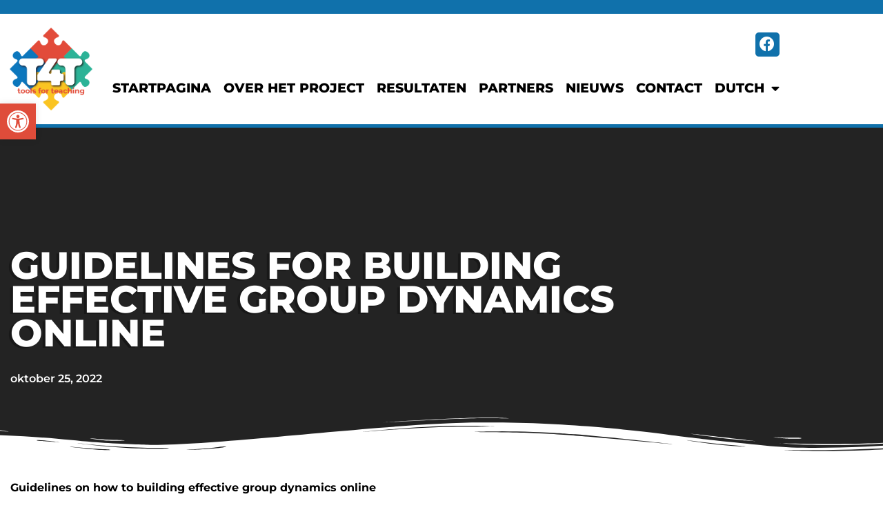

--- FILE ---
content_type: text/css
request_url: https://digitaltools4teaching.eu/wp-content/uploads/elementor/css/post-9.css?ver=1768933173
body_size: 3014
content:
.elementor-kit-9{--e-global-color-primary:#6EC1E4;--e-global-color-secondary:#54595F;--e-global-color-text:#7A7A7A;--e-global-color-accent:#61CE70;--e-global-color-59e8763:#df4c3a;--e-global-color-afa55ff:#f8c227;--e-global-color-95d922c:#1071ab;--e-global-color-055e827:#2cb192;--e-global-typography-primary-font-family:"Roboto";--e-global-typography-primary-font-weight:600;--e-global-typography-secondary-font-family:"Roboto Slab";--e-global-typography-secondary-font-weight:400;--e-global-typography-text-font-family:"Roboto";--e-global-typography-text-font-weight:400;--e-global-typography-accent-font-family:"Roboto";--e-global-typography-accent-font-weight:500;--e-global-typography-f9560ad-font-family:"Montserrat";--e-global-typography-f9560ad-font-size:35px;--e-global-typography-f9560ad-font-weight:700;--e-global-typography-f9560ad-text-transform:uppercase;--e-global-typography-f9560ad-text-decoration:none;--e-global-typography-51a4745-font-family:"Montserrat";--e-global-typography-51a4745-font-size:20px;--e-global-typography-51a4745-font-weight:800;--e-global-typography-51a4745-text-transform:uppercase;--e-global-typography-51a4745-text-decoration:none;--e-global-typography-829c5af-font-family:"Montserrat";--e-global-typography-829c5af-font-size:16px;--e-global-typography-829c5af-font-weight:600;--e-global-typography-829c5af-text-decoration:none;--e-global-typography-829c5af-line-height:1.5em;--e-global-typography-4ff3ca8-font-family:"Montserrat";--e-global-typography-4ff3ca8-font-size:25px;--e-global-typography-4ff3ca8-font-weight:700;--e-global-typography-4ff3ca8-text-transform:uppercase;--e-global-typography-4ff3ca8-text-decoration:none;--e-global-typography-4ff3ca8-line-height:1em;--e-global-typography-24f6d98-font-family:"Montserrat";--e-global-typography-24f6d98-font-size:55px;--e-global-typography-24f6d98-font-weight:800;--e-global-typography-24f6d98-text-transform:uppercase;--e-global-typography-24f6d98-text-decoration:none;--e-global-typography-24f6d98-line-height:0.9em;}.elementor-kit-9 e-page-transition{background-color:#FFBC7D;}.elementor-section.elementor-section-boxed > .elementor-container{max-width:1140px;}.e-con{--container-max-width:1140px;}.elementor-widget:not(:last-child){margin-block-end:20px;}.elementor-element{--widgets-spacing:20px 20px;--widgets-spacing-row:20px;--widgets-spacing-column:20px;}{}h1.entry-title{display:var(--page-title-display);}@media(max-width:1024px){.elementor-kit-9{--e-global-typography-51a4745-font-size:18px;--e-global-typography-24f6d98-font-size:40px;--e-global-typography-24f6d98-line-height:1em;}.elementor-section.elementor-section-boxed > .elementor-container{max-width:1024px;}.e-con{--container-max-width:1024px;}}@media(max-width:767px){.elementor-kit-9{--e-global-typography-f9560ad-font-size:20px;--e-global-typography-51a4745-font-size:16px;--e-global-typography-829c5af-font-size:14px;--e-global-typography-4ff3ca8-font-size:18px;--e-global-typography-24f6d98-font-size:30px;}.elementor-section.elementor-section-boxed > .elementor-container{max-width:767px;}.e-con{--container-max-width:767px;}}

--- FILE ---
content_type: text/css
request_url: https://digitaltools4teaching.eu/wp-content/uploads/elementor/css/post-1731.css?ver=1768933173
body_size: 13008
content:
.elementor-1731 .elementor-element.elementor-element-4a957db > .elementor-container > .elementor-column > .elementor-widget-wrap{align-content:center;align-items:center;}.elementor-1731 .elementor-element.elementor-element-4a957db{border-style:solid;border-width:20px 0px 5px 0px;border-color:var( --e-global-color-95d922c );padding:10px 0px 10px 0px;z-index:50;}.elementor-widget-image .widget-image-caption{color:var( --e-global-color-text );font-family:var( --e-global-typography-text-font-family ), Sans-serif;font-weight:var( --e-global-typography-text-font-weight );}.elementor-1731 .elementor-element.elementor-element-026e0d7{text-align:center;}.elementor-1731 .elementor-element.elementor-element-026e0d7 img{width:120px;}.elementor-1731 .elementor-element.elementor-element-fc68439{--grid-template-columns:repeat(1, auto);--icon-size:22px;--grid-column-gap:15px;--grid-row-gap:0px;}.elementor-1731 .elementor-element.elementor-element-fc68439 .elementor-widget-container{text-align:right;}.elementor-1731 .elementor-element.elementor-element-fc68439 .elementor-social-icon{background-color:#1071ab;--icon-padding:0.3em;}.elementor-1731 .elementor-element.elementor-element-fc68439 .elementor-social-icon i{color:var( --e-global-color-astglobalcolor5 );}.elementor-1731 .elementor-element.elementor-element-fc68439 .elementor-social-icon svg{fill:var( --e-global-color-astglobalcolor5 );}.elementor-1731 .elementor-element.elementor-element-fc68439 .elementor-icon{border-radius:5px 5px 5px 5px;}.elementor-1731 .elementor-element.elementor-element-fc68439 .elementor-social-icon:hover{background-color:var( --e-global-color-59e8763 );}.elementor-1731 .elementor-element.elementor-element-4e5088e{--grid-template-columns:repeat(1, auto);--icon-size:22px;--grid-column-gap:15px;--grid-row-gap:0px;}.elementor-1731 .elementor-element.elementor-element-4e5088e .elementor-widget-container{text-align:right;}.elementor-1731 .elementor-element.elementor-element-4e5088e .elementor-social-icon{background-color:#1071ab;--icon-padding:0.3em;}.elementor-1731 .elementor-element.elementor-element-4e5088e .elementor-social-icon i{color:var( --e-global-color-astglobalcolor5 );}.elementor-1731 .elementor-element.elementor-element-4e5088e .elementor-social-icon svg{fill:var( --e-global-color-astglobalcolor5 );}.elementor-1731 .elementor-element.elementor-element-4e5088e .elementor-icon{border-radius:5px 5px 5px 5px;}.elementor-1731 .elementor-element.elementor-element-4e5088e .elementor-social-icon:hover{background-color:var( --e-global-color-59e8763 );}.elementor-widget-nav-menu .elementor-nav-menu .elementor-item{font-family:var( --e-global-typography-primary-font-family ), Sans-serif;font-weight:var( --e-global-typography-primary-font-weight );}.elementor-widget-nav-menu .elementor-nav-menu--main .elementor-item{color:var( --e-global-color-text );fill:var( --e-global-color-text );}.elementor-widget-nav-menu .elementor-nav-menu--main .elementor-item:hover,
					.elementor-widget-nav-menu .elementor-nav-menu--main .elementor-item.elementor-item-active,
					.elementor-widget-nav-menu .elementor-nav-menu--main .elementor-item.highlighted,
					.elementor-widget-nav-menu .elementor-nav-menu--main .elementor-item:focus{color:var( --e-global-color-accent );fill:var( --e-global-color-accent );}.elementor-widget-nav-menu .elementor-nav-menu--main:not(.e--pointer-framed) .elementor-item:before,
					.elementor-widget-nav-menu .elementor-nav-menu--main:not(.e--pointer-framed) .elementor-item:after{background-color:var( --e-global-color-accent );}.elementor-widget-nav-menu .e--pointer-framed .elementor-item:before,
					.elementor-widget-nav-menu .e--pointer-framed .elementor-item:after{border-color:var( --e-global-color-accent );}.elementor-widget-nav-menu{--e-nav-menu-divider-color:var( --e-global-color-text );}.elementor-widget-nav-menu .elementor-nav-menu--dropdown .elementor-item, .elementor-widget-nav-menu .elementor-nav-menu--dropdown  .elementor-sub-item{font-family:var( --e-global-typography-accent-font-family ), Sans-serif;font-weight:var( --e-global-typography-accent-font-weight );}.elementor-1731 .elementor-element.elementor-element-30b344a > .elementor-widget-container{padding:0px 0px 0px 0px;}.elementor-1731 .elementor-element.elementor-element-30b344a .elementor-menu-toggle{margin-left:auto;background-color:var( --e-global-color-59e8763 );border-width:0px;border-radius:0px;}.elementor-1731 .elementor-element.elementor-element-30b344a .elementor-nav-menu .elementor-item{font-family:"Montserrat", Sans-serif;font-size:19px;font-weight:800;text-transform:uppercase;line-height:2.2em;}.elementor-1731 .elementor-element.elementor-element-30b344a .elementor-nav-menu--main .elementor-item{color:#000000;fill:#000000;padding-left:0px;padding-right:0px;padding-top:5px;padding-bottom:5px;}.elementor-1731 .elementor-element.elementor-element-30b344a .elementor-nav-menu--main .elementor-item:hover,
					.elementor-1731 .elementor-element.elementor-element-30b344a .elementor-nav-menu--main .elementor-item.elementor-item-active,
					.elementor-1731 .elementor-element.elementor-element-30b344a .elementor-nav-menu--main .elementor-item.highlighted,
					.elementor-1731 .elementor-element.elementor-element-30b344a .elementor-nav-menu--main .elementor-item:focus{color:var( --e-global-color-59e8763 );fill:var( --e-global-color-59e8763 );}.elementor-1731 .elementor-element.elementor-element-30b344a .elementor-nav-menu--main:not(.e--pointer-framed) .elementor-item:before,
					.elementor-1731 .elementor-element.elementor-element-30b344a .elementor-nav-menu--main:not(.e--pointer-framed) .elementor-item:after{background-color:#df4c3a;}.elementor-1731 .elementor-element.elementor-element-30b344a .e--pointer-framed .elementor-item:before,
					.elementor-1731 .elementor-element.elementor-element-30b344a .e--pointer-framed .elementor-item:after{border-color:#df4c3a;}.elementor-1731 .elementor-element.elementor-element-30b344a .elementor-nav-menu--main .elementor-item.elementor-item-active{color:var( --e-global-color-astglobalcolor8 );}.elementor-1731 .elementor-element.elementor-element-30b344a .elementor-nav-menu--main:not(.e--pointer-framed) .elementor-item.elementor-item-active:before,
					.elementor-1731 .elementor-element.elementor-element-30b344a .elementor-nav-menu--main:not(.e--pointer-framed) .elementor-item.elementor-item-active:after{background-color:var( --e-global-color-59e8763 );}.elementor-1731 .elementor-element.elementor-element-30b344a .e--pointer-framed .elementor-item.elementor-item-active:before,
					.elementor-1731 .elementor-element.elementor-element-30b344a .e--pointer-framed .elementor-item.elementor-item-active:after{border-color:var( --e-global-color-59e8763 );}.elementor-1731 .elementor-element.elementor-element-30b344a .e--pointer-framed .elementor-item:before{border-width:3px;}.elementor-1731 .elementor-element.elementor-element-30b344a .e--pointer-framed.e--animation-draw .elementor-item:before{border-width:0 0 3px 3px;}.elementor-1731 .elementor-element.elementor-element-30b344a .e--pointer-framed.e--animation-draw .elementor-item:after{border-width:3px 3px 0 0;}.elementor-1731 .elementor-element.elementor-element-30b344a .e--pointer-framed.e--animation-corners .elementor-item:before{border-width:3px 0 0 3px;}.elementor-1731 .elementor-element.elementor-element-30b344a .e--pointer-framed.e--animation-corners .elementor-item:after{border-width:0 3px 3px 0;}.elementor-1731 .elementor-element.elementor-element-30b344a .e--pointer-underline .elementor-item:after,
					 .elementor-1731 .elementor-element.elementor-element-30b344a .e--pointer-overline .elementor-item:before,
					 .elementor-1731 .elementor-element.elementor-element-30b344a .e--pointer-double-line .elementor-item:before,
					 .elementor-1731 .elementor-element.elementor-element-30b344a .e--pointer-double-line .elementor-item:after{height:3px;}.elementor-1731 .elementor-element.elementor-element-30b344a{--e-nav-menu-horizontal-menu-item-margin:calc( 18px / 2 );--nav-menu-icon-size:30px;}.elementor-1731 .elementor-element.elementor-element-30b344a .elementor-nav-menu--main:not(.elementor-nav-menu--layout-horizontal) .elementor-nav-menu > li:not(:last-child){margin-bottom:18px;}.elementor-1731 .elementor-element.elementor-element-30b344a .elementor-nav-menu--dropdown a, .elementor-1731 .elementor-element.elementor-element-30b344a .elementor-menu-toggle{color:var( --e-global-color-astglobalcolor5 );fill:var( --e-global-color-astglobalcolor5 );}.elementor-1731 .elementor-element.elementor-element-30b344a .elementor-nav-menu--dropdown{background-color:var( --e-global-color-95d922c );}.elementor-1731 .elementor-element.elementor-element-30b344a .elementor-nav-menu--dropdown a:hover,
					.elementor-1731 .elementor-element.elementor-element-30b344a .elementor-nav-menu--dropdown a:focus,
					.elementor-1731 .elementor-element.elementor-element-30b344a .elementor-nav-menu--dropdown a.elementor-item-active,
					.elementor-1731 .elementor-element.elementor-element-30b344a .elementor-nav-menu--dropdown a.highlighted,
					.elementor-1731 .elementor-element.elementor-element-30b344a .elementor-menu-toggle:hover,
					.elementor-1731 .elementor-element.elementor-element-30b344a .elementor-menu-toggle:focus{color:#FFFFFF;}.elementor-1731 .elementor-element.elementor-element-30b344a .elementor-nav-menu--dropdown a:hover,
					.elementor-1731 .elementor-element.elementor-element-30b344a .elementor-nav-menu--dropdown a:focus,
					.elementor-1731 .elementor-element.elementor-element-30b344a .elementor-nav-menu--dropdown a.elementor-item-active,
					.elementor-1731 .elementor-element.elementor-element-30b344a .elementor-nav-menu--dropdown a.highlighted{background-color:var( --e-global-color-59e8763 );}.elementor-1731 .elementor-element.elementor-element-30b344a .elementor-nav-menu--dropdown a.elementor-item-active{color:var( --e-global-color-astglobalcolor5 );background-color:var( --e-global-color-afa55ff );}.elementor-1731 .elementor-element.elementor-element-30b344a .elementor-nav-menu--dropdown .elementor-item, .elementor-1731 .elementor-element.elementor-element-30b344a .elementor-nav-menu--dropdown  .elementor-sub-item{font-family:"Montserrat", Sans-serif;font-size:18px;font-weight:bold;text-transform:uppercase;}.elementor-1731 .elementor-element.elementor-element-30b344a div.elementor-menu-toggle{color:var( --e-global-color-astglobalcolor5 );}.elementor-1731 .elementor-element.elementor-element-30b344a div.elementor-menu-toggle svg{fill:var( --e-global-color-astglobalcolor5 );}.elementor-1731 .elementor-element.elementor-element-30b344a div.elementor-menu-toggle:hover, .elementor-1731 .elementor-element.elementor-element-30b344a div.elementor-menu-toggle:focus{color:var( --e-global-color-astglobalcolor5 );}.elementor-1731 .elementor-element.elementor-element-30b344a div.elementor-menu-toggle:hover svg, .elementor-1731 .elementor-element.elementor-element-30b344a div.elementor-menu-toggle:focus svg{fill:var( --e-global-color-astglobalcolor5 );}.elementor-1731 .elementor-element.elementor-element-30b344a .elementor-menu-toggle:hover, .elementor-1731 .elementor-element.elementor-element-30b344a .elementor-menu-toggle:focus{background-color:var( --e-global-color-95d922c );}.elementor-theme-builder-content-area{height:400px;}.elementor-location-header:before, .elementor-location-footer:before{content:"";display:table;clear:both;}@media(max-width:1024px){.elementor-1731 .elementor-element.elementor-element-4a957db{padding:10px 15px 10px 15px;}.elementor-1731 .elementor-element.elementor-element-4e5088e{--icon-size:25px;}.elementor-1731 .elementor-element.elementor-element-4e5088e .elementor-social-icon{--icon-padding:0.4em;}.elementor-1731 .elementor-element.elementor-element-30b344a{z-index:5;}.elementor-1731 .elementor-element.elementor-element-30b344a .elementor-menu-toggle{border-radius:5px;}}@media(max-width:767px){.elementor-1731 .elementor-element.elementor-element-4a957db{padding:0em 1em 0em 1em;}.elementor-1731 .elementor-element.elementor-element-b7f98a2{width:40%;}.elementor-1731 .elementor-element.elementor-element-026e0d7{text-align:start;}.elementor-1731 .elementor-element.elementor-element-026e0d7 img{width:80px;}.elementor-1731 .elementor-element.elementor-element-5ec27dc{width:60%;}.elementor-1731 .elementor-element.elementor-element-fc68439{--icon-size:25px;}.elementor-1731 .elementor-element.elementor-element-fc68439 .elementor-social-icon{--icon-padding:0.4em;}.elementor-1731 .elementor-element.elementor-element-4e5088e{--icon-size:25px;}.elementor-1731 .elementor-element.elementor-element-4e5088e .elementor-social-icon{--icon-padding:0.4em;}}@media(min-width:768px){.elementor-1731 .elementor-element.elementor-element-b7f98a2{width:13%;}.elementor-1731 .elementor-element.elementor-element-5ec27dc{width:87%;}}@media(max-width:1024px) and (min-width:768px){.elementor-1731 .elementor-element.elementor-element-b7f98a2{width:20%;}.elementor-1731 .elementor-element.elementor-element-5ec27dc{width:80%;}}

--- FILE ---
content_type: text/css
request_url: https://digitaltools4teaching.eu/wp-content/uploads/elementor/css/post-4095.css?ver=1768933173
body_size: 8610
content:
.elementor-4095 .elementor-element.elementor-element-b2e5cbf > .elementor-container > .elementor-column > .elementor-widget-wrap{align-content:center;align-items:center;}.elementor-4095 .elementor-element.elementor-element-b2e5cbf:not(.elementor-motion-effects-element-type-background), .elementor-4095 .elementor-element.elementor-element-b2e5cbf > .elementor-motion-effects-container > .elementor-motion-effects-layer{background-color:#f8c227;}.elementor-4095 .elementor-element.elementor-element-b2e5cbf .elementor-background-overlay{filter:brightness( 100% ) contrast( 100% ) saturate( 112% ) blur( 0px ) hue-rotate( 54deg );}.elementor-4095 .elementor-element.elementor-element-b2e5cbf{transition:background 0.3s, border 0.3s, border-radius 0.3s, box-shadow 0.3s;padding:100px 0px 0px 0px;}.elementor-4095 .elementor-element.elementor-element-b2e5cbf > .elementor-background-overlay{transition:background 0.3s, border-radius 0.3s, opacity 0.3s;}.elementor-4095 .elementor-element.elementor-element-b2e5cbf > .elementor-shape-top .elementor-shape-fill{fill:#ffffff;}.elementor-4095 .elementor-element.elementor-element-b2e5cbf > .elementor-shape-top svg{width:calc(166% + 1.3px);height:60px;}.elementor-widget-image .widget-image-caption{color:var( --e-global-color-text );font-family:var( --e-global-typography-text-font-family ), Sans-serif;font-weight:var( --e-global-typography-text-font-weight );}.elementor-4095 .elementor-element.elementor-element-83566d5 img{width:100%;}.elementor-widget-text-editor{font-family:var( --e-global-typography-text-font-family ), Sans-serif;font-weight:var( --e-global-typography-text-font-weight );color:var( --e-global-color-text );}.elementor-widget-text-editor.elementor-drop-cap-view-stacked .elementor-drop-cap{background-color:var( --e-global-color-primary );}.elementor-widget-text-editor.elementor-drop-cap-view-framed .elementor-drop-cap, .elementor-widget-text-editor.elementor-drop-cap-view-default .elementor-drop-cap{color:var( --e-global-color-primary );border-color:var( --e-global-color-primary );}.elementor-4095 .elementor-element.elementor-element-0d894a0{text-align:justify;font-family:var( --e-global-typography-829c5af-font-family ), Sans-serif;font-size:var( --e-global-typography-829c5af-font-size );font-weight:var( --e-global-typography-829c5af-font-weight );text-decoration:var( --e-global-typography-829c5af-text-decoration );line-height:var( --e-global-typography-829c5af-line-height );color:var( --e-global-color-astglobalcolor8 );}.elementor-4095 .elementor-element.elementor-element-61b74b7 > .elementor-container > .elementor-column > .elementor-widget-wrap{align-content:center;align-items:center;}.elementor-4095 .elementor-element.elementor-element-61b74b7:not(.elementor-motion-effects-element-type-background), .elementor-4095 .elementor-element.elementor-element-61b74b7 > .elementor-motion-effects-container > .elementor-motion-effects-layer{background-color:#f8c227;}.elementor-4095 .elementor-element.elementor-element-61b74b7 > .elementor-container{max-width:870px;}.elementor-4095 .elementor-element.elementor-element-61b74b7 .elementor-background-overlay{filter:brightness( 100% ) contrast( 100% ) saturate( 112% ) blur( 0px ) hue-rotate( 54deg );}.elementor-4095 .elementor-element.elementor-element-61b74b7{transition:background 0.3s, border 0.3s, border-radius 0.3s, box-shadow 0.3s;margin-top:-5px;margin-bottom:-5px;padding:25px 0px 25px 0px;}.elementor-4095 .elementor-element.elementor-element-61b74b7 > .elementor-background-overlay{transition:background 0.3s, border-radius 0.3s, opacity 0.3s;}.elementor-4095 .elementor-element.elementor-element-3c5857c > .elementor-element-populated{padding:0% 15% 0% 15%;}.elementor-4095 .elementor-element.elementor-element-413f97b{text-align:center;font-family:var( --e-global-typography-829c5af-font-family ), Sans-serif;font-size:var( --e-global-typography-829c5af-font-size );font-weight:var( --e-global-typography-829c5af-font-weight );text-decoration:var( --e-global-typography-829c5af-text-decoration );line-height:var( --e-global-typography-829c5af-line-height );color:var( --e-global-color-astglobalcolor8 );}.elementor-4095 .elementor-element.elementor-element-b4cdda2{text-align:center;}.elementor-4095 .elementor-element.elementor-element-b4cdda2 img{width:90px;}.elementor-4095 .elementor-element.elementor-element-53064d6{--grid-template-columns:repeat(0, auto);--icon-size:22px;--grid-column-gap:15px;--grid-row-gap:0px;}.elementor-4095 .elementor-element.elementor-element-53064d6 .elementor-widget-container{text-align:center;}.elementor-4095 .elementor-element.elementor-element-53064d6 .elementor-social-icon{background-color:#1071ab;--icon-padding:0.3em;}.elementor-4095 .elementor-element.elementor-element-53064d6 .elementor-social-icon i{color:var( --e-global-color-astglobalcolor5 );}.elementor-4095 .elementor-element.elementor-element-53064d6 .elementor-social-icon svg{fill:var( --e-global-color-astglobalcolor5 );}.elementor-4095 .elementor-element.elementor-element-53064d6 .elementor-icon{border-radius:5px 5px 5px 5px;}.elementor-4095 .elementor-element.elementor-element-53064d6 .elementor-social-icon:hover{background-color:var( --e-global-color-59e8763 );}.elementor-4095 .elementor-element.elementor-element-87eccc7:not(.elementor-motion-effects-element-type-background), .elementor-4095 .elementor-element.elementor-element-87eccc7 > .elementor-motion-effects-container > .elementor-motion-effects-layer{background-color:#1071ab;}.elementor-4095 .elementor-element.elementor-element-87eccc7{transition:background 0.3s, border 0.3s, border-radius 0.3s, box-shadow 0.3s;}.elementor-4095 .elementor-element.elementor-element-87eccc7 > .elementor-background-overlay{transition:background 0.3s, border-radius 0.3s, opacity 0.3s;}.elementor-4095 .elementor-element.elementor-element-4688429{text-align:center;font-family:var( --e-global-typography-829c5af-font-family ), Sans-serif;font-size:var( --e-global-typography-829c5af-font-size );font-weight:var( --e-global-typography-829c5af-font-weight );text-decoration:var( --e-global-typography-829c5af-text-decoration );line-height:var( --e-global-typography-829c5af-line-height );color:var( --e-global-color-astglobalcolor5 );}.elementor-theme-builder-content-area{height:400px;}.elementor-location-header:before, .elementor-location-footer:before{content:"";display:table;clear:both;}@media(max-width:1024px){.elementor-4095 .elementor-element.elementor-element-b2e5cbf{padding:100px 15px 0px 15px;}.elementor-4095 .elementor-element.elementor-element-83566d5 img{width:100%;}.elementor-4095 .elementor-element.elementor-element-0d894a0{text-align:justify;font-size:var( --e-global-typography-829c5af-font-size );line-height:var( --e-global-typography-829c5af-line-height );}.elementor-4095 .elementor-element.elementor-element-61b74b7 > .elementor-container{max-width:500px;}.elementor-4095 .elementor-element.elementor-element-3c5857c > .elementor-element-populated{padding:0% 0% 0% 0%;}.elementor-4095 .elementor-element.elementor-element-413f97b{font-size:var( --e-global-typography-829c5af-font-size );line-height:var( --e-global-typography-829c5af-line-height );}.elementor-4095 .elementor-element.elementor-element-4688429{font-size:var( --e-global-typography-829c5af-font-size );line-height:var( --e-global-typography-829c5af-line-height );}}@media(max-width:767px){.elementor-4095 .elementor-element.elementor-element-b2e5cbf > .elementor-shape-top svg{width:calc(231% + 1.3px);}.elementor-4095 .elementor-element.elementor-element-b2e5cbf{padding:6em 1em 0em 1em;}.elementor-4095 .elementor-element.elementor-element-83566d5 img{width:95%;}.elementor-4095 .elementor-element.elementor-element-0d894a0{font-size:var( --e-global-typography-829c5af-font-size );line-height:var( --e-global-typography-829c5af-line-height );}.elementor-4095 .elementor-element.elementor-element-61b74b7{margin-top:-5px;margin-bottom:0px;padding:1em 1em 1em 1em;}.elementor-4095 .elementor-element.elementor-element-413f97b{font-size:var( --e-global-typography-829c5af-font-size );line-height:var( --e-global-typography-829c5af-line-height );}.elementor-4095 .elementor-element.elementor-element-4688429{font-size:var( --e-global-typography-829c5af-font-size );line-height:var( --e-global-typography-829c5af-line-height );}}@media(min-width:768px){.elementor-4095 .elementor-element.elementor-element-bbcd80c{width:40%;}.elementor-4095 .elementor-element.elementor-element-e6b622a{width:60%;}}@media(max-width:1024px) and (min-width:768px){.elementor-4095 .elementor-element.elementor-element-bbcd80c{width:50%;}.elementor-4095 .elementor-element.elementor-element-e6b622a{width:50%;}}

--- FILE ---
content_type: text/css
request_url: https://digitaltools4teaching.eu/wp-content/uploads/elementor/css/post-448.css?ver=1768933173
body_size: 16617
content:
.elementor-448 .elementor-element.elementor-element-8de3b27 > .elementor-container > .elementor-column > .elementor-widget-wrap{align-content:center;align-items:center;}.elementor-448 .elementor-element.elementor-element-8de3b27:not(.elementor-motion-effects-element-type-background), .elementor-448 .elementor-element.elementor-element-8de3b27 > .elementor-motion-effects-container > .elementor-motion-effects-layer{background-color:#232323;}.elementor-448 .elementor-element.elementor-element-8de3b27 > .elementor-background-overlay{background-image:url("https://digitaltools4teaching.eu/wp-content/uploads/2022/04/pexels-brotin-biswas-518543-scaled.jpg");background-position:center center;background-repeat:no-repeat;background-size:auto;opacity:0.3;transition:background 0.3s, border-radius 0.3s, opacity 0.3s;}.elementor-448 .elementor-element.elementor-element-8de3b27 > .elementor-container{min-height:400px;}.elementor-448 .elementor-element.elementor-element-8de3b27{transition:background 0.3s, border 0.3s, border-radius 0.3s, box-shadow 0.3s;padding:5em 0em 0em 0em;}.elementor-448 .elementor-element.elementor-element-8de3b27 > .elementor-shape-bottom .elementor-shape-fill{fill:#ffffff;}.elementor-448 .elementor-element.elementor-element-8de3b27 > .elementor-shape-bottom svg{width:calc(170% + 1.3px);height:57px;transform:translateX(-50%) rotateY(180deg);}.elementor-448 .elementor-element.elementor-element-7cb1884 > .elementor-element-populated{margin:0% 10% 0% 0%;--e-column-margin-right:10%;--e-column-margin-left:0%;}.elementor-widget-theme-post-title .elementor-heading-title{font-family:var( --e-global-typography-primary-font-family ), Sans-serif;font-weight:var( --e-global-typography-primary-font-weight );color:var( --e-global-color-primary );}.elementor-448 .elementor-element.elementor-element-63ac3d67{text-align:start;}.elementor-448 .elementor-element.elementor-element-63ac3d67 .elementor-heading-title{font-family:var( --e-global-typography-24f6d98-font-family ), Sans-serif;font-size:var( --e-global-typography-24f6d98-font-size );font-weight:var( --e-global-typography-24f6d98-font-weight );text-transform:var( --e-global-typography-24f6d98-text-transform );text-decoration:var( --e-global-typography-24f6d98-text-decoration );line-height:var( --e-global-typography-24f6d98-line-height );text-shadow:-4px 2px 0px rgba(0,0,0,0.3);color:#ffffff;}.elementor-widget-post-info .elementor-icon-list-item:not(:last-child):after{border-color:var( --e-global-color-text );}.elementor-widget-post-info .elementor-icon-list-icon i{color:var( --e-global-color-primary );}.elementor-widget-post-info .elementor-icon-list-icon svg{fill:var( --e-global-color-primary );}.elementor-widget-post-info .elementor-icon-list-text, .elementor-widget-post-info .elementor-icon-list-text a{color:var( --e-global-color-secondary );}.elementor-widget-post-info .elementor-icon-list-item{font-family:var( --e-global-typography-text-font-family ), Sans-serif;font-weight:var( --e-global-typography-text-font-weight );}.elementor-448 .elementor-element.elementor-element-4293b2c5 > .elementor-widget-container{margin:10px 0px 0px 0px;}.elementor-448 .elementor-element.elementor-element-4293b2c5 .elementor-icon-list-items:not(.elementor-inline-items) .elementor-icon-list-item:not(:last-child){padding-bottom:calc(50px/2);}.elementor-448 .elementor-element.elementor-element-4293b2c5 .elementor-icon-list-items:not(.elementor-inline-items) .elementor-icon-list-item:not(:first-child){margin-top:calc(50px/2);}.elementor-448 .elementor-element.elementor-element-4293b2c5 .elementor-icon-list-items.elementor-inline-items .elementor-icon-list-item{margin-right:calc(50px/2);margin-left:calc(50px/2);}.elementor-448 .elementor-element.elementor-element-4293b2c5 .elementor-icon-list-items.elementor-inline-items{margin-right:calc(-50px/2);margin-left:calc(-50px/2);}body.rtl .elementor-448 .elementor-element.elementor-element-4293b2c5 .elementor-icon-list-items.elementor-inline-items .elementor-icon-list-item:after{left:calc(-50px/2);}body:not(.rtl) .elementor-448 .elementor-element.elementor-element-4293b2c5 .elementor-icon-list-items.elementor-inline-items .elementor-icon-list-item:after{right:calc(-50px/2);}.elementor-448 .elementor-element.elementor-element-4293b2c5 .elementor-icon-list-item:not(:last-child):after{content:"";border-color:#ffffff;}.elementor-448 .elementor-element.elementor-element-4293b2c5 .elementor-icon-list-items:not(.elementor-inline-items) .elementor-icon-list-item:not(:last-child):after{border-top-style:solid;border-top-width:1px;}.elementor-448 .elementor-element.elementor-element-4293b2c5 .elementor-icon-list-items.elementor-inline-items .elementor-icon-list-item:not(:last-child):after{border-left-style:solid;}.elementor-448 .elementor-element.elementor-element-4293b2c5 .elementor-inline-items .elementor-icon-list-item:not(:last-child):after{border-left-width:1px;}.elementor-448 .elementor-element.elementor-element-4293b2c5 .elementor-icon-list-icon{width:0px;}.elementor-448 .elementor-element.elementor-element-4293b2c5 .elementor-icon-list-icon i{font-size:0px;}.elementor-448 .elementor-element.elementor-element-4293b2c5 .elementor-icon-list-icon svg{--e-icon-list-icon-size:0px;}.elementor-448 .elementor-element.elementor-element-4293b2c5 .elementor-icon-list-text, .elementor-448 .elementor-element.elementor-element-4293b2c5 .elementor-icon-list-text a{color:#ffffff;}.elementor-448 .elementor-element.elementor-element-4293b2c5 .elementor-icon-list-item{font-family:var( --e-global-typography-829c5af-font-family ), Sans-serif;font-size:var( --e-global-typography-829c5af-font-size );font-weight:var( --e-global-typography-829c5af-font-weight );text-decoration:var( --e-global-typography-829c5af-text-decoration );line-height:var( --e-global-typography-829c5af-line-height );}.elementor-448 .elementor-element.elementor-element-e2ade73:not(.elementor-motion-effects-element-type-background), .elementor-448 .elementor-element.elementor-element-e2ade73 > .elementor-motion-effects-container > .elementor-motion-effects-layer{background-color:#ffffff;}.elementor-448 .elementor-element.elementor-element-e2ade73 > .elementor-background-overlay{opacity:0.2;transition:background 0.3s, border-radius 0.3s, opacity 0.3s;}.elementor-448 .elementor-element.elementor-element-e2ade73{transition:background 0.3s, border 0.3s, border-radius 0.3s, box-shadow 0.3s;padding:20px 0px 20px 0px;}.elementor-widget-theme-post-content{color:var( --e-global-color-text );font-family:var( --e-global-typography-text-font-family ), Sans-serif;font-weight:var( --e-global-typography-text-font-weight );}.elementor-448 .elementor-element.elementor-element-046e86b{text-align:justify;color:var( --e-global-color-astglobalcolor8 );font-family:var( --e-global-typography-829c5af-font-family ), Sans-serif;font-size:var( --e-global-typography-829c5af-font-size );font-weight:var( --e-global-typography-829c5af-font-weight );text-decoration:var( --e-global-typography-829c5af-text-decoration );line-height:var( --e-global-typography-829c5af-line-height );}.elementor-widget-theme-post-featured-image .widget-image-caption{color:var( --e-global-color-text );font-family:var( --e-global-typography-text-font-family ), Sans-serif;font-weight:var( --e-global-typography-text-font-weight );}.elementor-448 .elementor-element.elementor-element-eb4295b{text-align:center;}.elementor-448 .elementor-element.elementor-element-eb4295b img{width:75%;}.elementor-448 .elementor-element.elementor-element-a1970c7{margin-top:20px;margin-bottom:0px;padding:5px 0px 50px 0px;}.elementor-bc-flex-widget .elementor-448 .elementor-element.elementor-element-71b59aa.elementor-column .elementor-widget-wrap{align-items:center;}.elementor-448 .elementor-element.elementor-element-71b59aa.elementor-column.elementor-element[data-element_type="column"] > .elementor-widget-wrap.elementor-element-populated{align-content:center;align-items:center;}.elementor-448 .elementor-element.elementor-element-71b59aa > .elementor-element-populated{padding:0px 0px 0px 0px;}.elementor-widget-heading .elementor-heading-title{font-family:var( --e-global-typography-primary-font-family ), Sans-serif;font-weight:var( --e-global-typography-primary-font-weight );color:var( --e-global-color-primary );}.elementor-448 .elementor-element.elementor-element-71fa414 .elementor-heading-title{font-family:var( --e-global-typography-51a4745-font-family ), Sans-serif;font-size:var( --e-global-typography-51a4745-font-size );font-weight:var( --e-global-typography-51a4745-font-weight );text-transform:var( --e-global-typography-51a4745-text-transform );text-decoration:var( --e-global-typography-51a4745-text-decoration );color:var( --e-global-color-59e8763 );}.elementor-448 .elementor-element.elementor-element-73cdbce > .elementor-element-populated{padding:0px 0px 0px 0px;}.elementor-widget-uael-social-share span.uael-total-share-btn__icon,.elementor-widget-uael-social-share .uael-total-share-btn__title{color:var( --e-global-color-primary );}.elementor-widget-uael-social-share span.uael-total-share-btn__iconx,.elementor-widget-uael-social-share .uael-total-share-btn__titlex{color:var( --e-global-color-primary );}.elementor-widget-uael-social-share .uael-style-inline .uael-total-share-btn__iconx,.elementor-widget-uael-social-share .uael-style-inline .uael-total-share-btn__titlex,
                .elementor-widget-uael-social-share .uael-style-floating .uael-total-share-btn__iconx,.elementor-widget-uael-social-share .uael-style-floating .uael-total-share-btn__titlex{font-family:var( --e-global-typography-primary-font-family ), Sans-serif;font-weight:var( --e-global-typography-primary-font-weight );}.elementor-448 .elementor-element.elementor-element-f914870:not(.elementor-grid-0) .elementor-grid{grid-column-gap:10px;}.elementor-448 .elementor-element.elementor-element-f914870.elementor-grid-0 .uael-share-btn{margin-right:calc(10px / 2);margin-left:calc(10px / 2);}.elementor-448 .elementor-element.elementor-element-f914870.elementor-grid-0 .uael-share-btn:last-child{margin-left:calc(10px / 2);}.elementor-448 .elementor-element.elementor-element-f914870.elementor-grid-0 .elementor-grid{margin-right:calc(-10px / 2);margin-left:calc(-10px / 2);}.elementor-448 .elementor-element.elementor-element-f914870.elementor-grid-0 .elementor-grid:last-child{margin-left:calc(-10px / 2);}.elementor-448 .elementor-element.elementor-element-f914870 .uael-share-btn{font-size:calc(0.75px * 10);}.elementor-448 .elementor-element.elementor-element-f914870 .uael-total-share-btn{font-size:calc(0.75px * 10);}.elementor-448 .elementor-element.elementor-element-f914870 .uael-share-btn__icon i{font-size:16px;}.elementor-448 .elementor-element.elementor-element-f914870 .uael-share-btn__icon svg.uae-share-bluesky{width:16px;height:calc(16px * 0.76);}@media(max-width:1024px){.elementor-448 .elementor-element.elementor-element-8de3b27 > .elementor-container{min-height:40vh;}.elementor-448 .elementor-element.elementor-element-8de3b27{margin-top:0px;margin-bottom:0px;padding:3em 3em 3em 3em;}.elementor-448 .elementor-element.elementor-element-7cb1884 > .elementor-element-populated{padding:0px 0px 0px 0px;}.elementor-448 .elementor-element.elementor-element-63ac3d67 > .elementor-widget-container{margin:0px 0px 0px 0px;padding:0px 0px 0px 0px;}.elementor-448 .elementor-element.elementor-element-63ac3d67{text-align:start;}.elementor-448 .elementor-element.elementor-element-63ac3d67 .elementor-heading-title{font-size:var( --e-global-typography-24f6d98-font-size );line-height:var( --e-global-typography-24f6d98-line-height );}.elementor-448 .elementor-element.elementor-element-4293b2c5 .elementor-icon-list-item{font-size:var( --e-global-typography-829c5af-font-size );line-height:var( --e-global-typography-829c5af-line-height );}.elementor-448 .elementor-element.elementor-element-e2ade73{padding:3em 2em 0em 2em;}.elementor-448 .elementor-element.elementor-element-046e86b{font-size:var( --e-global-typography-829c5af-font-size );line-height:var( --e-global-typography-829c5af-line-height );}.elementor-448 .elementor-element.elementor-element-71fa414 .elementor-heading-title{font-size:var( --e-global-typography-51a4745-font-size );} .elementor-448 .elementor-element.elementor-element-f914870.elementor-grid-tablet-0 .uael-share-btn{margin-right:calc(10px / 2);margin-left:calc(10px / 2);margin-bottom:10px;} .elementor-448 .elementor-element.elementor-element-f914870.elementor-grid-tablet-0 .uael-share-btn:last-child{margin-left:calc(10px / 2);} .elementor-448 .elementor-element.elementor-element-f914870.elementor-grid-tablet-0 .elementor-grid{margin-right:calc(-10px / 2);margin-left:calc(-10px / 2);} .elementor-448 .elementor-element.elementor-element-f914870.elementor-grid-tablet-0 .elementor-grid:last-child{margin-left:calc(-10px / 2);}.elementor-448 .elementor-element.elementor-element-f914870:not(.elementor-grid-0) .elementor-grid{grid-column-gap:10px;grid-row-gap:0px;}.elementor-448 .elementor-element.elementor-element-f914870.elementor-grid-0 .uael-share-btn{margin-right:calc(10px / 2);margin-left:calc(10px / 2);margin-bottom:0px;}.elementor-448 .elementor-element.elementor-element-f914870.elementor-grid-0 .uael-share-btn:last-child{margin-left:calc(10px / 2);}.elementor-448 .elementor-element.elementor-element-f914870.elementor-grid-0 .elementor-grid{margin-right:calc(-10px / 2);margin-left:calc(-10px / 2);}.elementor-448 .elementor-element.elementor-element-f914870.elementor-grid-0 .elementor-grid:last-child{margin-left:calc(-10px / 2);}.elementor-448 .elementor-element.elementor-element-f914870.uael-stylex-floating .elementor-grid .uael-share-btn{margin-bottom:0px;}}@media(max-width:767px){.elementor-448 .elementor-element.elementor-element-7cb1884 > .elementor-element-populated{margin:0% 0% 0% 0%;--e-column-margin-right:0%;--e-column-margin-left:0%;}.elementor-448 .elementor-element.elementor-element-63ac3d67{text-align:center;}.elementor-448 .elementor-element.elementor-element-63ac3d67 .elementor-heading-title{font-size:var( --e-global-typography-24f6d98-font-size );line-height:var( --e-global-typography-24f6d98-line-height );}.elementor-448 .elementor-element.elementor-element-4293b2c5 .elementor-icon-list-item{font-size:var( --e-global-typography-829c5af-font-size );line-height:var( --e-global-typography-829c5af-line-height );}.elementor-448 .elementor-element.elementor-element-e2ade73{padding:0em 1em 0em 1em;}.elementor-448 .elementor-element.elementor-element-046e86b{font-size:var( --e-global-typography-829c5af-font-size );line-height:var( --e-global-typography-829c5af-line-height );}.elementor-448 .elementor-element.elementor-element-71b59aa{width:54%;}.elementor-448 .elementor-element.elementor-element-71fa414{text-align:center;}.elementor-448 .elementor-element.elementor-element-71fa414 .elementor-heading-title{font-size:var( --e-global-typography-51a4745-font-size );}.elementor-448 .elementor-element.elementor-element-73cdbce{width:46%;} .elementor-448 .elementor-element.elementor-element-f914870.elementor-grid-mobile-0 .uael-share-btn{margin-right:calc(10px / 2);margin-left:calc(10px / 2);margin-bottom:10px;} .elementor-448 .elementor-element.elementor-element-f914870.elementor-grid-mobile-0 .uael-share-btn:last-child{margin-left:calc(10px / 2);} .elementor-448 .elementor-element.elementor-element-f914870.elementor-grid-mobile-0 .elementor-grid{margin-right:calc(-10px / 2);margin-left:calc(-10px / 2);} .elementor-448 .elementor-element.elementor-element-f914870.elementor-grid-mobile-0 .elementor-grid:last-child{margin-left:calc(-10px / 2);}.elementor-448 .elementor-element.elementor-element-f914870:not(.elementor-grid-0) .elementor-grid{grid-column-gap:10px;grid-row-gap:10px;}.elementor-448 .elementor-element.elementor-element-f914870.elementor-grid-0 .uael-share-btn{margin-right:calc(10px / 2);margin-left:calc(10px / 2);margin-bottom:10px;}.elementor-448 .elementor-element.elementor-element-f914870.elementor-grid-0 .uael-share-btn:last-child{margin-left:calc(10px / 2);}.elementor-448 .elementor-element.elementor-element-f914870.elementor-grid-0 .elementor-grid{margin-right:calc(-10px / 2);margin-left:calc(-10px / 2);}.elementor-448 .elementor-element.elementor-element-f914870.elementor-grid-0 .elementor-grid:last-child{margin-left:calc(-10px / 2);}.elementor-448 .elementor-element.elementor-element-f914870.uael-stylex-floating .elementor-grid .uael-share-btn{margin-bottom:10px;}}@media(max-width:1024px) and (min-width:768px){.elementor-448 .elementor-element.elementor-element-7cb1884{width:100%;}.elementor-448 .elementor-element.elementor-element-da122eb{width:100%;}}